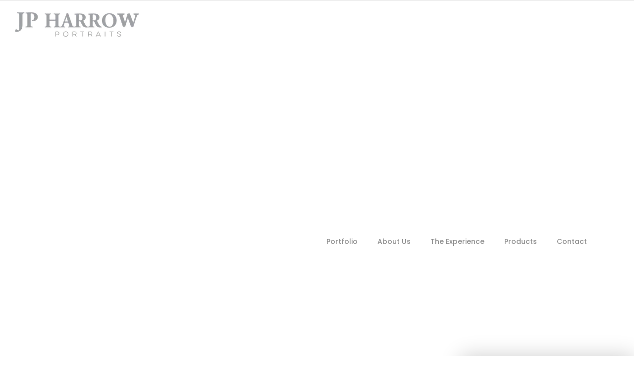

--- FILE ---
content_type: text/javascript; charset=utf-8
request_url: https://builder.stickyfolios.com/mail/embeds/0e590332-5ef5-48cf-9495-f51acb3f2158.js
body_size: 14348
content:
  (function() {

  var json = {
      "action_url": "https://builder.stickyfolios.com/mail/subscribers/0e590332-5ef5-48cf-9495-f51acb3f2158",
      "button_label": "Get The Tips",
      "description": "<p>As a passionate family photographer, I'm thrilled to reveal five invaluable tips to guarantee a triumphant family photo session. Just drop your email below, and I'll send you my expert advice gleaned from over 15 years of portrait photography experience!</p>",
      "image_src": "https://s3-us-west-2.amazonaws.com/sticky-folio-uploads/email_images/original//c62bdf20-edc1-4820-beb8-dea4ff2dccab.jpg",
      "thank_you_url": "",
      "title": "Get FREE Tips for Outstanding Family Photos",
      "gdpr_enabled": "true",
      "gdpr_message": "This form collects your email so that we email you content. Check out our Privacy Policy for the full story on how we protect and manage your submitted data.",
      "gdpr_consent": "I consent to having JP Harrow Portraits collect my email.",
      "gdpr_policy_link": "https://jpharrow.com/privacypolicy/",
      "gdpr_policy_link_label": "View Privacy Policy",
      "tracking_pixel_src": "https://tracking.stickyfolios.com/pixel.php?email_embed=0e590332-5ef5-48cf-9495-f51acb3f2158",
      "subscriber_limit_reached": "false",
      "sequence_uuid": "fa8117da-a5f4-480d-8bdb-b231989d6be8",
      "uuid": "0e590332-5ef5-48cf-9495-f51acb3f2158"
  }

  // var json = {
  //   "action_url": "https://builder-staging.stickyfolios.com/mail/subscribers/f41d9ff2-f336-4405-8519-27f621bb23dd",
  //   "button_label": "Get the Guide",
  //   "description": "<p>The same techniques that I use during newborn sessions can be used at home to make your baby comfortable. Enter your email address below and we’ll start sending you our best tips.</p>",
  //   "image_src": "https://s3-us-west-2.amazonaws.com/sticky-folio-uploads-staging/email_images/original//36f45843-4130-4163-8a5d-26bde737373f.jpg",
  //   "thank_you_url": "",
  //   "title": "Popupy!",
  //   "gdpr_enabled": "true",
  //   "gdpr_message": "This form collects your email so that we email you content. Check out our Privacy Policy for the full story on how we protect and manage your submitted data.",
  //   "gdpr_consent": "I consent to having JSC, Inc. collect my email.",
  //   "gdpr_policy_link": "https://jonathanstark.com/privacy",
  //   "gdpr_policy_link_label": "View Privacy Policy",
  //   "tracking_pixel_src": "https://builder-staging.stickyfolios.com/tracking_pixel.gif?email_embed=3a0a7d73-7232-4669-93c1-c8b9406b016f",
  //   "subscriber_limit_reached": "",
  //   "sequence_uuid": "f41d9ff2-f336-4405-8519-27f621bb23dd",
  //   "uuid": "f41d9ff2-f336-4405-8519-27f621bb23dd"
  // }

  var css = '@import url(https://fonts.googleapis.com/css?family=Lato:400,700,900,300); \
  .sticky-popup-wrapper.hidden{display:none} \
  .sticky-popup-wrapper{position:fixed;top:0;left:0;bottom:0;right:0;width:100%;height:100%;background-color:rgba(25,25,25,0.9);z-index:1000000000;padding:20px;text-align:left;} \
  .sticky-popup-wrapper button{background-image:none;} \
  .sticky-popup-wrapper input{background-image:none;} \
  .sticky-popup-wrapper *,.sticky-popup-wrapper *:before,.sticky-popup-wrapper *:after{-webkit-box-sizing:border-box;box-sizing:border-box;} \
  .sticky-popup-wrapper h1,.sticky-popup-wrapper h2,.sticky-popup-wrapper h3,.sticky-popup-wrapper h4,.sticky-popup-wrapper h5,.sticky-popup-wrapper h6,.sticky-popup-wrapper p{color:#4c4c4c;} \
  .sticky-popup-wrapper .sticky-popup{background-color:#fff;max-width:400px;margin-left:auto;margin-right:auto;margin-top:3vw;display:-webkit-box;display:-ms-flexbox;display:flex;-webkit-box-orient:horizontal;-webkit-box-direction:normal;-ms-flex-direction:row;flex-direction:row;position:relative;-ms-flex-wrap:wrap;flex-wrap:wrap;} \
  @media only screen and (min-width:800px){ \
    .sticky-popup-wrapper .sticky-popup{max-width:800px;} \
  } \
  .sticky-popup-wrapper .sticky-popup .popup-controls{position:absolute;top:0;right:0;width:50px;height:50px;} \
  .sticky-popup-wrapper .sticky-popup .popup-controls button{background-color:#f2f2f2;border:0;outline:0;-webkit-appearance:none;-moz-appearance:none;appearance:none;width:50px;height:50px;font-size:30px;color:#a6a6a6;-webkit-transition:all 0.2s ease-in;transition:all 0.2s ease-in;} \
  .sticky-popup-wrapper .sticky-popup .popup-controls button:hover{background-color:#e6e5e5;} \
  .sticky-popup-wrapper .sticky-popup .image-wrapper{-webkit-box-flex:0;-ms-flex:0 0 100%;flex:0 0 100%;overflow:hidden;} \
  @media only screen and (min-width:800px){ \
    .sticky-popup-wrapper .sticky-popup .image-wrapper{-webkit-box-flex:0;-ms-flex:0 0 50%;flex:0 0 50%;} \
  } \
  .sticky-popup-wrapper .sticky-popup .image-wrapper img{display:block;width:100%;height:auto;-o-object-fit:cover;object-fit:cover;} \
  @media only screen and (min-width:800px){ \
    .sticky-popup-wrapper .sticky-popup .image-wrapper img{min-height:100%;} \
  } \
  .sticky-popup-wrapper .sticky-popup .popup-content{-webkit-box-flex:0;-ms-flex:0 0 100%;flex:0 0 100%;padding:20px;display:-webkit-box;display:-ms-flexbox;display:flex;-webkit-box-orient:vertical;-webkit-box-direction:normal;-ms-flex-direction:column;flex-direction:column;-webkit-box-pack:center;-ms-flex-pack:center;justify-content:center;} \
  @media only screen and (min-width:800px){ \
    .sticky-popup-wrapper .sticky-popup .popup-content{-webkit-box-flex:1;-ms-flex:1 0 50%;flex:1 0 50%;padding:60px 40px 40px 40px;} \
  } \
  .sticky-popup-wrapper .sticky-popup .popup-content a{color:#191919!important;} \
  .sticky-popup-wrapper .sticky-popup .popup-content .popup-headline{font-size:24px!important;line-height:26px!important;margin-bottom:10px!important;font-weight:400!important;color:#262626!important;font-family:Lato,sans-serif!important;margin-top:0!important;} \
  .sticky-popup-wrapper .sticky-popup .popup-content .popup-paragraphs p{font-size:14px;line-height:20px;margin-bottom:10px;color:#191919!important;padding:0;font-family:Lato,sans-serif!important;} \
  .sticky-popup-wrapper .sticky-popup .popup-content .popup-form{margin-top:20px;} \
  .sticky-popup-wrapper .form-group input[type=email]{margin-bottom:10px!important;background-color:#fff!important;color:#000!important;border:1px solid #cccbcb!important;font-family:Lato,sans-serif!important;display:block!important;width:100%!important;padding:10px!important;font-size:14px!important;} \
  .sticky-popup-wrapper .form-group input[type=submit]{background-color:#191919!important;color:#fff!important;border:0!important;outline:0!important;padding:15px!important;-webkit-transition:all 0.2s ease-in!important;transition:all 0.2s ease-in!important;font-size:14px!important;-webkit-appearance:none!important;-moz-appearance:none!important;appearance:none!important;display:block!important;width:100%!important;padding:10px!important;margin-bottom:0!important;} \
  .sticky-popup-wrapper .form-group input[type=submit]:hover{background-color:#333232;cursor:pointer;} \
  .sticky-popup-wrapper .form-group .consent-check{width:100%;} \
  .sticky-popup-wrapper .form-group .consent-check-checkbox{float:left;width:15px;display:block;} \
  .sticky-popup-wrapper .form-group .consent-check-checkbox .consent-checkbox{display:inline;margin-right:10px;} \
  .sticky-popup-wrapper .form-group .consent-check-text{float:right;width:calc(100% - 20px);padding-left:10px;padding-top:4px;padding-bottom:20px;font-size:10px;line-height:14px;color:#7f7f7f;} \
  .sticky-popup-wrapper .form-group .disclaimer{font-size:10px;line-height:14px;padding-bottom:10px;padding-top:10px;}';

  var html ='<div id="stickyemail-popup" class="sticky-popup-wrapper hidden"> \
    <div class="sticky-popup"> \
      <div class="popup-controls"> \
        <button id="dismiss-stickyemail-popup">&times;</button> \
      </div> \
      <div class="image-wrapper"> \
        <img src="${image_src}" alt="" /> \
      </div> \
      <div class="popup-content"> \
        <h4 class="popup-headline">${title}</h4> \
        <div class="popup-paragraphs">${description}</div> \
        <div class="form-group popup-form"> \
          <form action="${action_url}" method="post"> \
            <input type="email" name="email" placeholder="enter your e-mail address" class="form-input" /> \
            <div class="gdpr-wrapper"> \
              <p class="disclaimer">${gdpr_message} <a target="_blank" href="${gdpr_policy_link}">${gdpr_policy_link_label}</a></p> \
              <div class="consent-check"> \
                <div class="consent-check-checkbox"> \
                  <input name="gdpr" value="true" type="checkbox" class="consent-checkbox"> \
                </div> \
                <div class="consent-check-text">${gdpr_consent}</div> \
              </div> \
            </div> \
            <p><input type="submit" value="${button_label}" class="form-button embed-form-button-label-placement"></p> \
          </form> \
        </div> \
      </div> \
    </div> \
    <img src="${tracking_pixel_src}" style="display:none" /> \
  </div>';

  var has_scrolled = false, interval_id;

  // HELPER FUNCTIONS

  function append_html(html) {
    var div = document.createElement('div');
    div.innerHTML = html;
    while (div.children.length > 0) {
      document.body.appendChild(div.children[0]);
    }
    if(json.image_src == "") {
      var elem = document.querySelector('#stickyemail-popup div.image-wrapper');
      elem.parentElement.removeChild(elem);
    }
    if(json.gdpr_enabled != "true") {
      var elem = document.querySelector('#stickyemail-popup div.gdpr-wrapper');
      elem.parentElement.removeChild(elem);
    }
  }
  function append_styles(css) {
    var style_element = document.createElement('style');
    style_element.type = 'text/css';
    style_element.innerHTML = css;
    document.body.appendChild(style_element);
  }
  function check_scroll() {
    if (window.scrollY > 0) {
      has_scrolled = true;
      clearInterval(interval_id);
    }
  }
  function form_hide() {
    var elem = document.querySelector('#stickyemail-popup');
    elem.parentElement.removeChild(elem);
    document.documentElement.removeEventListener('mouseleave', form_show, false);
    // Remember that this person hid the form
    try {
      localStorage.setItem('STICKYEMAIL_DID_HIDE_AT_' + json.uuid, get_timestamp());
    } catch(e){
      console.log('notice: could not set local localStorage value');
    }
  }
  function form_show() {
    try {
      // Don't show form if user already subscribed or they haven't scrolled or they snoozed for 24 hours
      var did_subscribe = localStorage.getItem('STICKYEMAIL_DID_SUBSCRIBE_TO_' + json.sequence_uuid) == 'yes';
      var did_hide_at = parseInt(localStorage.getItem('STICKYEMAIL_DID_HIDE_AT_' + json.uuid));
      var now = get_timestamp();
      var is_snoozed = (!isNaN(did_hide_at) && (now - did_hide_at) < 86400);
      // Bomb out if any checks are true
      if (!has_scrolled || did_subscribe || is_snoozed) {
        return;
      }
      // If we made it to here, show the form - yay!
      var elem = document.querySelector('#stickyemail-popup');
      elem.classList.remove('hidden');
    } catch(e){}
  }
  function form_submit(e) {
    // Define vars
    var action_url, data, form, req;
    // Grab the form element
    form = document.querySelector('#stickyemail-popup form');
    action_url = form.action;
    // Grab email value or bomb out if it's blank
    if (form.elements.email.value.length < 1) {
      e.preventDefault();
      alert('Please enter your email address and try again.');
      return false;
    } else {
      data = 'email='+form.elements.email.value;
    }
    // If gdpr is shown on form, make sure it's checked or bomb out
    if(form.elements.gdpr) {
      if(!form.elements.gdpr.checked) {
        e.preventDefault();
        alert('Please mark the checkbox and try again.');
        return false;
      } else {
        data+= '&gdpr=true';
      }
    }
    // Remember that this person subscribed to this sequence
    try {
      localStorage.setItem('STICKYEMAIL_DID_SUBSCRIBE_TO_' + json.sequence_uuid, 'yes');
    } catch(e){
      console.log('notice: could not set local localStorage value');
    }
    // Is there a custom ty page we need to redirect to?
    if (json.thank_you_url.length > 0) {
      // Yes, let the submit happen normally and the server will redirect
      return true;
    } else {
      // No, there is no redirect, so submit with ajax and stay on current page
      e.preventDefault();
      req = new XMLHttpRequest();
      req.open('POST', action_url, true);
      req.setRequestHeader("Content-type", "application/x-www-form-urlencoded");
      req.onreadystatechange = function() {
        if(req.readyState == 4 && req.status == 200) {
          var form = document.querySelector('#stickyemail-popup .popup-content');
          form.innerHTML = '<h4 class="popup-headline">Thank you!</h4>';
        }
      }
      req.send(data);
      return false;
    }
  }
  function get_timestamp() {
    return Math.round((new Date()).getTime() / 1000);
  }
  function populate_template(html) {
    for (var key in json) {
      if (json.hasOwnProperty(key)) {
        var val = json[key];
        html = html.replace('${'+key+'}', val);
      }
    }
    return html;
  }

  // MAIN FUNCTION

  function init() {
    // Mustard test
    var supports = !!document.querySelector && !!document.body.classList && !!window.addEventListener && !!document.documentElement.clientWidth;
    if (!supports) return;
    // Bomb out if subscriber limit reached
    if (json.subscriber_limit_reached == 'true') return;
    // Append style element to page
    append_styles(css);
    // Do variable substitution in html template
    var final_html = populate_template(html);
    // Append html to page
    append_html(final_html);
    // Attach event listeners
    document.querySelector('#dismiss-stickyemail-popup').addEventListener('click', form_hide, false);
    document.querySelector('#stickyemail-popup form').addEventListener( 'submit', form_submit, false);
    document.documentElement.addEventListener('mouseleave', form_show, false);
    // Start window scroll event loop
    interval_id = setInterval(check_scroll, 250);
  }

  // LET'S GO!

  init();

})();
